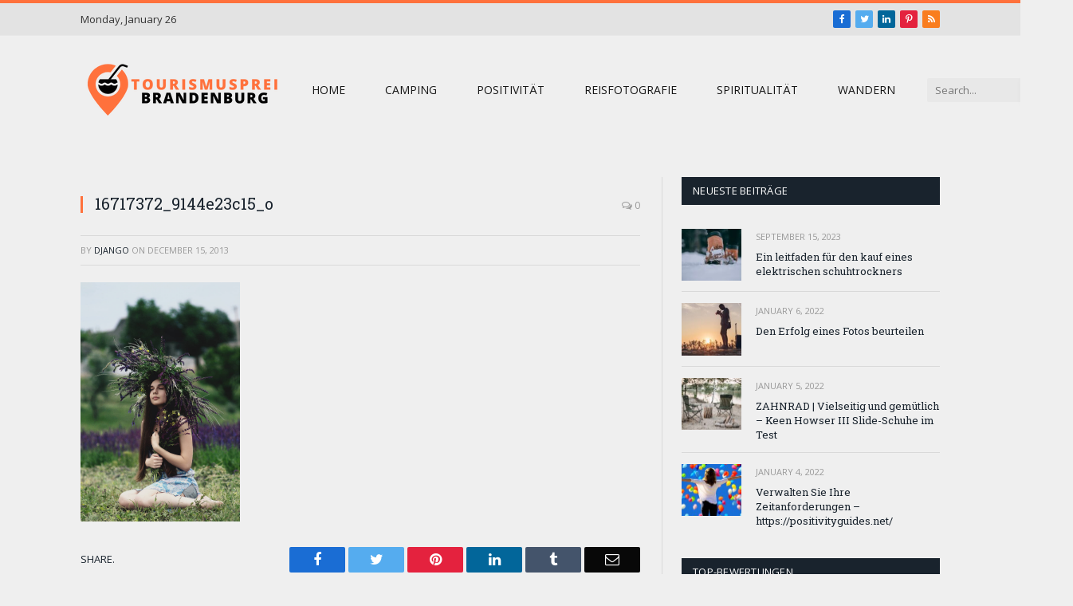

--- FILE ---
content_type: text/html; charset=UTF-8
request_url: https://www.tourismuspreis-brandenburg.de/16717372_9144e23c15_o/
body_size: 11463
content:

<!DOCTYPE html>
<html lang="en-US" class="s-light site-s-light">

<head>

	<meta charset="UTF-8" />
	<meta name="viewport" content="width=device-width, initial-scale=1" />
	<title>16717372_9144e23c15_o &#8211; tourismuspreis-brandenburg.de</title><link rel="preload" as="font" href="https://www.tourismuspreis-brandenburg.de/wp-content/themes/smart-mag/css/icons/fonts/ts-icons.woff2?v2.2" type="font/woff2" crossorigin="anonymous" />
<meta name='robots' content='max-image-preview:large' />
<link rel='dns-prefetch' href='//stats.wp.com' />
<link rel='dns-prefetch' href='//fonts.googleapis.com' />
<link rel="alternate" type="application/rss+xml" title="tourismuspreis-brandenburg.de &raquo; Feed" href="https://www.tourismuspreis-brandenburg.de/feed/" />
<link rel="alternate" title="oEmbed (JSON)" type="application/json+oembed" href="https://www.tourismuspreis-brandenburg.de/wp-json/oembed/1.0/embed?url=https%3A%2F%2Fwww.tourismuspreis-brandenburg.de%2F16717372_9144e23c15_o%2F" />
<link rel="alternate" title="oEmbed (XML)" type="text/xml+oembed" href="https://www.tourismuspreis-brandenburg.de/wp-json/oembed/1.0/embed?url=https%3A%2F%2Fwww.tourismuspreis-brandenburg.de%2F16717372_9144e23c15_o%2F&#038;format=xml" />
<style id='wp-img-auto-sizes-contain-inline-css' type='text/css'>
img:is([sizes=auto i],[sizes^="auto," i]){contain-intrinsic-size:3000px 1500px}
/*# sourceURL=wp-img-auto-sizes-contain-inline-css */
</style>

<style id='wp-emoji-styles-inline-css' type='text/css'>

	img.wp-smiley, img.emoji {
		display: inline !important;
		border: none !important;
		box-shadow: none !important;
		height: 1em !important;
		width: 1em !important;
		margin: 0 0.07em !important;
		vertical-align: -0.1em !important;
		background: none !important;
		padding: 0 !important;
	}
/*# sourceURL=wp-emoji-styles-inline-css */
</style>
<link rel='stylesheet' id='wp-block-library-css' href='https://www.tourismuspreis-brandenburg.de/wp-includes/css/dist/block-library/style.min.css?ver=6.9' type='text/css' media='all' />
<style id='classic-theme-styles-inline-css' type='text/css'>
/*! This file is auto-generated */
.wp-block-button__link{color:#fff;background-color:#32373c;border-radius:9999px;box-shadow:none;text-decoration:none;padding:calc(.667em + 2px) calc(1.333em + 2px);font-size:1.125em}.wp-block-file__button{background:#32373c;color:#fff;text-decoration:none}
/*# sourceURL=/wp-includes/css/classic-themes.min.css */
</style>
<link rel='stylesheet' id='mediaelement-css' href='https://www.tourismuspreis-brandenburg.de/wp-includes/js/mediaelement/mediaelementplayer-legacy.min.css?ver=4.2.17' type='text/css' media='all' />
<link rel='stylesheet' id='wp-mediaelement-css' href='https://www.tourismuspreis-brandenburg.de/wp-includes/js/mediaelement/wp-mediaelement.min.css?ver=6.9' type='text/css' media='all' />
<style id='jetpack-sharing-buttons-style-inline-css' type='text/css'>
.jetpack-sharing-buttons__services-list{display:flex;flex-direction:row;flex-wrap:wrap;gap:0;list-style-type:none;margin:5px;padding:0}.jetpack-sharing-buttons__services-list.has-small-icon-size{font-size:12px}.jetpack-sharing-buttons__services-list.has-normal-icon-size{font-size:16px}.jetpack-sharing-buttons__services-list.has-large-icon-size{font-size:24px}.jetpack-sharing-buttons__services-list.has-huge-icon-size{font-size:36px}@media print{.jetpack-sharing-buttons__services-list{display:none!important}}.editor-styles-wrapper .wp-block-jetpack-sharing-buttons{gap:0;padding-inline-start:0}ul.jetpack-sharing-buttons__services-list.has-background{padding:1.25em 2.375em}
/*# sourceURL=https://www.tourismuspreis-brandenburg.de/wp-content/plugins/jetpack/_inc/blocks/sharing-buttons/view.css */
</style>
<style id='global-styles-inline-css' type='text/css'>
:root{--wp--preset--aspect-ratio--square: 1;--wp--preset--aspect-ratio--4-3: 4/3;--wp--preset--aspect-ratio--3-4: 3/4;--wp--preset--aspect-ratio--3-2: 3/2;--wp--preset--aspect-ratio--2-3: 2/3;--wp--preset--aspect-ratio--16-9: 16/9;--wp--preset--aspect-ratio--9-16: 9/16;--wp--preset--color--black: #000000;--wp--preset--color--cyan-bluish-gray: #abb8c3;--wp--preset--color--white: #ffffff;--wp--preset--color--pale-pink: #f78da7;--wp--preset--color--vivid-red: #cf2e2e;--wp--preset--color--luminous-vivid-orange: #ff6900;--wp--preset--color--luminous-vivid-amber: #fcb900;--wp--preset--color--light-green-cyan: #7bdcb5;--wp--preset--color--vivid-green-cyan: #00d084;--wp--preset--color--pale-cyan-blue: #8ed1fc;--wp--preset--color--vivid-cyan-blue: #0693e3;--wp--preset--color--vivid-purple: #9b51e0;--wp--preset--gradient--vivid-cyan-blue-to-vivid-purple: linear-gradient(135deg,rgb(6,147,227) 0%,rgb(155,81,224) 100%);--wp--preset--gradient--light-green-cyan-to-vivid-green-cyan: linear-gradient(135deg,rgb(122,220,180) 0%,rgb(0,208,130) 100%);--wp--preset--gradient--luminous-vivid-amber-to-luminous-vivid-orange: linear-gradient(135deg,rgb(252,185,0) 0%,rgb(255,105,0) 100%);--wp--preset--gradient--luminous-vivid-orange-to-vivid-red: linear-gradient(135deg,rgb(255,105,0) 0%,rgb(207,46,46) 100%);--wp--preset--gradient--very-light-gray-to-cyan-bluish-gray: linear-gradient(135deg,rgb(238,238,238) 0%,rgb(169,184,195) 100%);--wp--preset--gradient--cool-to-warm-spectrum: linear-gradient(135deg,rgb(74,234,220) 0%,rgb(151,120,209) 20%,rgb(207,42,186) 40%,rgb(238,44,130) 60%,rgb(251,105,98) 80%,rgb(254,248,76) 100%);--wp--preset--gradient--blush-light-purple: linear-gradient(135deg,rgb(255,206,236) 0%,rgb(152,150,240) 100%);--wp--preset--gradient--blush-bordeaux: linear-gradient(135deg,rgb(254,205,165) 0%,rgb(254,45,45) 50%,rgb(107,0,62) 100%);--wp--preset--gradient--luminous-dusk: linear-gradient(135deg,rgb(255,203,112) 0%,rgb(199,81,192) 50%,rgb(65,88,208) 100%);--wp--preset--gradient--pale-ocean: linear-gradient(135deg,rgb(255,245,203) 0%,rgb(182,227,212) 50%,rgb(51,167,181) 100%);--wp--preset--gradient--electric-grass: linear-gradient(135deg,rgb(202,248,128) 0%,rgb(113,206,126) 100%);--wp--preset--gradient--midnight: linear-gradient(135deg,rgb(2,3,129) 0%,rgb(40,116,252) 100%);--wp--preset--font-size--small: 13px;--wp--preset--font-size--medium: 20px;--wp--preset--font-size--large: 36px;--wp--preset--font-size--x-large: 42px;--wp--preset--spacing--20: 0.44rem;--wp--preset--spacing--30: 0.67rem;--wp--preset--spacing--40: 1rem;--wp--preset--spacing--50: 1.5rem;--wp--preset--spacing--60: 2.25rem;--wp--preset--spacing--70: 3.38rem;--wp--preset--spacing--80: 5.06rem;--wp--preset--shadow--natural: 6px 6px 9px rgba(0, 0, 0, 0.2);--wp--preset--shadow--deep: 12px 12px 50px rgba(0, 0, 0, 0.4);--wp--preset--shadow--sharp: 6px 6px 0px rgba(0, 0, 0, 0.2);--wp--preset--shadow--outlined: 6px 6px 0px -3px rgb(255, 255, 255), 6px 6px rgb(0, 0, 0);--wp--preset--shadow--crisp: 6px 6px 0px rgb(0, 0, 0);}:where(.is-layout-flex){gap: 0.5em;}:where(.is-layout-grid){gap: 0.5em;}body .is-layout-flex{display: flex;}.is-layout-flex{flex-wrap: wrap;align-items: center;}.is-layout-flex > :is(*, div){margin: 0;}body .is-layout-grid{display: grid;}.is-layout-grid > :is(*, div){margin: 0;}:where(.wp-block-columns.is-layout-flex){gap: 2em;}:where(.wp-block-columns.is-layout-grid){gap: 2em;}:where(.wp-block-post-template.is-layout-flex){gap: 1.25em;}:where(.wp-block-post-template.is-layout-grid){gap: 1.25em;}.has-black-color{color: var(--wp--preset--color--black) !important;}.has-cyan-bluish-gray-color{color: var(--wp--preset--color--cyan-bluish-gray) !important;}.has-white-color{color: var(--wp--preset--color--white) !important;}.has-pale-pink-color{color: var(--wp--preset--color--pale-pink) !important;}.has-vivid-red-color{color: var(--wp--preset--color--vivid-red) !important;}.has-luminous-vivid-orange-color{color: var(--wp--preset--color--luminous-vivid-orange) !important;}.has-luminous-vivid-amber-color{color: var(--wp--preset--color--luminous-vivid-amber) !important;}.has-light-green-cyan-color{color: var(--wp--preset--color--light-green-cyan) !important;}.has-vivid-green-cyan-color{color: var(--wp--preset--color--vivid-green-cyan) !important;}.has-pale-cyan-blue-color{color: var(--wp--preset--color--pale-cyan-blue) !important;}.has-vivid-cyan-blue-color{color: var(--wp--preset--color--vivid-cyan-blue) !important;}.has-vivid-purple-color{color: var(--wp--preset--color--vivid-purple) !important;}.has-black-background-color{background-color: var(--wp--preset--color--black) !important;}.has-cyan-bluish-gray-background-color{background-color: var(--wp--preset--color--cyan-bluish-gray) !important;}.has-white-background-color{background-color: var(--wp--preset--color--white) !important;}.has-pale-pink-background-color{background-color: var(--wp--preset--color--pale-pink) !important;}.has-vivid-red-background-color{background-color: var(--wp--preset--color--vivid-red) !important;}.has-luminous-vivid-orange-background-color{background-color: var(--wp--preset--color--luminous-vivid-orange) !important;}.has-luminous-vivid-amber-background-color{background-color: var(--wp--preset--color--luminous-vivid-amber) !important;}.has-light-green-cyan-background-color{background-color: var(--wp--preset--color--light-green-cyan) !important;}.has-vivid-green-cyan-background-color{background-color: var(--wp--preset--color--vivid-green-cyan) !important;}.has-pale-cyan-blue-background-color{background-color: var(--wp--preset--color--pale-cyan-blue) !important;}.has-vivid-cyan-blue-background-color{background-color: var(--wp--preset--color--vivid-cyan-blue) !important;}.has-vivid-purple-background-color{background-color: var(--wp--preset--color--vivid-purple) !important;}.has-black-border-color{border-color: var(--wp--preset--color--black) !important;}.has-cyan-bluish-gray-border-color{border-color: var(--wp--preset--color--cyan-bluish-gray) !important;}.has-white-border-color{border-color: var(--wp--preset--color--white) !important;}.has-pale-pink-border-color{border-color: var(--wp--preset--color--pale-pink) !important;}.has-vivid-red-border-color{border-color: var(--wp--preset--color--vivid-red) !important;}.has-luminous-vivid-orange-border-color{border-color: var(--wp--preset--color--luminous-vivid-orange) !important;}.has-luminous-vivid-amber-border-color{border-color: var(--wp--preset--color--luminous-vivid-amber) !important;}.has-light-green-cyan-border-color{border-color: var(--wp--preset--color--light-green-cyan) !important;}.has-vivid-green-cyan-border-color{border-color: var(--wp--preset--color--vivid-green-cyan) !important;}.has-pale-cyan-blue-border-color{border-color: var(--wp--preset--color--pale-cyan-blue) !important;}.has-vivid-cyan-blue-border-color{border-color: var(--wp--preset--color--vivid-cyan-blue) !important;}.has-vivid-purple-border-color{border-color: var(--wp--preset--color--vivid-purple) !important;}.has-vivid-cyan-blue-to-vivid-purple-gradient-background{background: var(--wp--preset--gradient--vivid-cyan-blue-to-vivid-purple) !important;}.has-light-green-cyan-to-vivid-green-cyan-gradient-background{background: var(--wp--preset--gradient--light-green-cyan-to-vivid-green-cyan) !important;}.has-luminous-vivid-amber-to-luminous-vivid-orange-gradient-background{background: var(--wp--preset--gradient--luminous-vivid-amber-to-luminous-vivid-orange) !important;}.has-luminous-vivid-orange-to-vivid-red-gradient-background{background: var(--wp--preset--gradient--luminous-vivid-orange-to-vivid-red) !important;}.has-very-light-gray-to-cyan-bluish-gray-gradient-background{background: var(--wp--preset--gradient--very-light-gray-to-cyan-bluish-gray) !important;}.has-cool-to-warm-spectrum-gradient-background{background: var(--wp--preset--gradient--cool-to-warm-spectrum) !important;}.has-blush-light-purple-gradient-background{background: var(--wp--preset--gradient--blush-light-purple) !important;}.has-blush-bordeaux-gradient-background{background: var(--wp--preset--gradient--blush-bordeaux) !important;}.has-luminous-dusk-gradient-background{background: var(--wp--preset--gradient--luminous-dusk) !important;}.has-pale-ocean-gradient-background{background: var(--wp--preset--gradient--pale-ocean) !important;}.has-electric-grass-gradient-background{background: var(--wp--preset--gradient--electric-grass) !important;}.has-midnight-gradient-background{background: var(--wp--preset--gradient--midnight) !important;}.has-small-font-size{font-size: var(--wp--preset--font-size--small) !important;}.has-medium-font-size{font-size: var(--wp--preset--font-size--medium) !important;}.has-large-font-size{font-size: var(--wp--preset--font-size--large) !important;}.has-x-large-font-size{font-size: var(--wp--preset--font-size--x-large) !important;}
:where(.wp-block-post-template.is-layout-flex){gap: 1.25em;}:where(.wp-block-post-template.is-layout-grid){gap: 1.25em;}
:where(.wp-block-term-template.is-layout-flex){gap: 1.25em;}:where(.wp-block-term-template.is-layout-grid){gap: 1.25em;}
:where(.wp-block-columns.is-layout-flex){gap: 2em;}:where(.wp-block-columns.is-layout-grid){gap: 2em;}
:root :where(.wp-block-pullquote){font-size: 1.5em;line-height: 1.6;}
/*# sourceURL=global-styles-inline-css */
</style>
<link rel='stylesheet' id='smartmag-core-css' href='https://www.tourismuspreis-brandenburg.de/wp-content/themes/smart-mag/style.css?ver=7.1.1' type='text/css' media='all' />
<link rel='stylesheet' id='smartmag-fonts-css' href='https://fonts.googleapis.com/css?family=Open+Sans%3A400%2C400i%2C600%2C700%7CRoboto+Slab%3A400%2C500&#038;display=swap' type='text/css' media='all' />
<link rel='stylesheet' id='magnific-popup-css' href='https://www.tourismuspreis-brandenburg.de/wp-content/themes/smart-mag/css/lightbox.css?ver=7.1.1' type='text/css' media='all' />
<link rel='stylesheet' id='font-awesome4-css' href='https://www.tourismuspreis-brandenburg.de/wp-content/themes/smart-mag/css/fontawesome/css/font-awesome.min.css?ver=7.1.1' type='text/css' media='all' />
<link rel='stylesheet' id='smartmag-icons-css' href='https://www.tourismuspreis-brandenburg.de/wp-content/themes/smart-mag/css/icons/icons.css?ver=7.1.1' type='text/css' media='all' />
<link rel='stylesheet' id='smartmag-skin-css' href='https://www.tourismuspreis-brandenburg.de/wp-content/themes/smart-mag/css/skin-classic.css?ver=7.1.1' type='text/css' media='all' />
<style id='smartmag-skin-inline-css' type='text/css'>
:root { --c-main: #ff713c;
--c-main-rgb: 255,113,60;
--main-width: 1078px; }
.s-light body { background-color: #efefef; }
.smart-head-mobile .smart-head-mid { background-color: #4dc9b1; }
.s-dark .smart-head-mobile .smart-head-mid,
.smart-head-mobile .s-dark.smart-head-mid { background-color: #4dc9b1; }
.smart-head-mobile .smart-head-mid { border-top-width: 3px; }
.s-dark .upper-footer { background-color: #565656; }
.loop-grid .ratio-is-custom { padding-bottom: calc(100% / 1.88); }
.loop-list .ratio-is-custom { padding-bottom: calc(100% / 1.88); }
.list-post { --list-p-media-width: 40%; --list-p-media-max-width: 85%; }
.list-post .media:not(i) { --list-p-media-max-width: 40%; }
.loop-small .ratio-is-custom { padding-bottom: calc(100% / 1.149); }
.loop-small .media:not(i) { max-width: 75px; }
.single .featured .ratio-is-custom { padding-bottom: calc(100% / 2); }


/*# sourceURL=smartmag-skin-inline-css */
</style>
<script type="text/javascript" src="https://www.tourismuspreis-brandenburg.de/wp-includes/js/jquery/jquery.min.js?ver=3.7.1" id="jquery-core-js"></script>
<script type="text/javascript" src="https://www.tourismuspreis-brandenburg.de/wp-includes/js/jquery/jquery-migrate.min.js?ver=3.4.1" id="jquery-migrate-js"></script>
<link rel="https://api.w.org/" href="https://www.tourismuspreis-brandenburg.de/wp-json/" /><link rel="alternate" title="JSON" type="application/json" href="https://www.tourismuspreis-brandenburg.de/wp-json/wp/v2/media/762" /><link rel="EditURI" type="application/rsd+xml" title="RSD" href="https://www.tourismuspreis-brandenburg.de/xmlrpc.php?rsd" />
<meta name="generator" content="WordPress 6.9" />
<link rel="canonical" href="https://www.tourismuspreis-brandenburg.de/16717372_9144e23c15_o/" />
<link rel='shortlink' href='https://www.tourismuspreis-brandenburg.de/?p=762' />
	<style>img#wpstats{display:none}</style>
		
		<script>
		var BunyadSchemeKey = 'bunyad-scheme';
		(() => {
			const d = document.documentElement;
			const c = d.classList;
			const scheme = localStorage.getItem(BunyadSchemeKey);
			if (scheme) {
				d.dataset.origClass = c;
				scheme === 'dark' ? c.remove('s-light', 'site-s-light') : c.remove('s-dark', 'site-s-dark');
				c.add('site-s-' + scheme, 's-' + scheme);
			}
		})();
		</script>
		<meta name="generator" content="Elementor 3.34.2; features: additional_custom_breakpoints; settings: css_print_method-external, google_font-enabled, font_display-swap">
			<style>
				.e-con.e-parent:nth-of-type(n+4):not(.e-lazyloaded):not(.e-no-lazyload),
				.e-con.e-parent:nth-of-type(n+4):not(.e-lazyloaded):not(.e-no-lazyload) * {
					background-image: none !important;
				}
				@media screen and (max-height: 1024px) {
					.e-con.e-parent:nth-of-type(n+3):not(.e-lazyloaded):not(.e-no-lazyload),
					.e-con.e-parent:nth-of-type(n+3):not(.e-lazyloaded):not(.e-no-lazyload) * {
						background-image: none !important;
					}
				}
				@media screen and (max-height: 640px) {
					.e-con.e-parent:nth-of-type(n+2):not(.e-lazyloaded):not(.e-no-lazyload),
					.e-con.e-parent:nth-of-type(n+2):not(.e-lazyloaded):not(.e-no-lazyload) * {
						background-image: none !important;
					}
				}
			</style>
			<link rel="icon" href="https://www.tourismuspreis-brandenburg.de/wp-content/uploads/2022/11/tourismuspreis-brandenburg-logo-fav-icon.png" sizes="32x32" />
<link rel="icon" href="https://www.tourismuspreis-brandenburg.de/wp-content/uploads/2022/11/tourismuspreis-brandenburg-logo-fav-icon.png" sizes="192x192" />
<link rel="apple-touch-icon" href="https://www.tourismuspreis-brandenburg.de/wp-content/uploads/2022/11/tourismuspreis-brandenburg-logo-fav-icon.png" />
<meta name="msapplication-TileImage" content="https://www.tourismuspreis-brandenburg.de/wp-content/uploads/2022/11/tourismuspreis-brandenburg-logo-fav-icon.png" />


</head>

<body class="attachment wp-singular attachment-template-default single single-attachment postid-762 attachmentid-762 attachment-jpeg wp-theme-smart-mag right-sidebar post-layout-classic has-lb has-lb-sm has-sb-sep layout-normal elementor-default elementor-kit-7">



<div class="main-wrap">

	
<div class="off-canvas-backdrop"></div>
<div class="mobile-menu-container off-canvas s-dark hide-menu-lg" id="off-canvas">

	<div class="off-canvas-head">
		<a href="#" class="close"><i class="tsi tsi-times"></i></a>

		<div class="ts-logo">
			<img class="logo-mobile logo-image logo-image-dark" src="https://www.tourismuspreis-brandenburg.de/wp-content/uploads/2022/11/tourismuspreis-brandenburg-logo-mob-1.png" width="250" height="65" alt="tourismuspreis-brandenburg.de"/><img class="logo-mobile logo-image" src="https://www.tourismuspreis-brandenburg.de/wp-content/uploads/2022/11/tourismuspreis-brandenburg-logo-mob-2.png" width="250" height="65" alt="tourismuspreis-brandenburg.de"/>		</div>
	</div>

	<div class="off-canvas-content">

					<ul class="mobile-menu"></ul>
		
					<div class="off-canvas-widgets">
				
		<div id="smartmag-block-newsletter-2" class="widget ts-block-widget smartmag-widget-newsletter">		
		<div class="block">
			<div class="block-newsletter ">
	<div class="spc-newsletter spc-newsletter-b spc-newsletter-center spc-newsletter-sm">

		<div class="bg-wrap"></div>

		
		<div class="inner">

			
			
			<h3 class="heading">
				Abonnieren Sie Updates			</h3>

							<div class="base-text message">
					<p>Erhalten Sie die neuesten kreativen Nachrichten von FooBar über Kunst, Design und Wirtschaft.</p>
</div>
			
							<form method="post" action="" class="form fields-style fields-full" target="_blank">
					<div class="main-fields">
						<p class="field-email">
							<input type="email" name="EMAIL" placeholder="Your email address.." required />
						</p>
						
						<p class="field-submit">
							<input type="submit" value="Abonnieren" />
						</p>
					</div>

											<p class="disclaimer">
							<label>
																	<input type="checkbox" name="privacy" required />
								
								Durch Ihre Anmeldung stimmen Sie unseren Bedingungen und unserer <a href="#">Datenschutzerklärung</a> zu.							</label>
						</p>
									</form>
			
			
		</div>
	</div>
</div>		</div>

		</div>			</div>
		
		
		<div class="spc-social spc-social-b smart-head-social">
		
			
				<a href="#" class="link s-facebook" target="_blank" rel="noopener">
					<i class="icon tsi tsi-facebook"></i>
					<span class="visuallyhidden">Facebook</span>
				</a>
									
			
				<a href="#" class="link s-twitter" target="_blank" rel="noopener">
					<i class="icon tsi tsi-twitter"></i>
					<span class="visuallyhidden">Twitter</span>
				</a>
									
			
				<a href="#" class="link s-instagram" target="_blank" rel="noopener">
					<i class="icon tsi tsi-instagram"></i>
					<span class="visuallyhidden">Instagram</span>
				</a>
									
			
		</div>

		
	</div>

</div>
<div class="smart-head smart-head-legacy smart-head-main" id="smart-head" data-sticky="auto" data-sticky-type="smart">
	
	<div class="smart-head-row smart-head-top is-light smart-head-row-full">

		<div class="inner wrap">

							
				<div class="items items-left ">
				
<span class="h-date">
	Monday, January 26</span>				</div>

							
				<div class="items items-center empty">
								</div>

							
				<div class="items items-right ">
				
		<div class="spc-social spc-social-c smart-head-social spc-social-bg">
		
			
				<a href="#" class="link s-facebook" target="_blank" rel="noopener">
					<i class="icon tsi tsi-facebook"></i>
					<span class="visuallyhidden">Facebook</span>
				</a>
									
			
				<a href="#" class="link s-twitter" target="_blank" rel="noopener">
					<i class="icon tsi tsi-twitter"></i>
					<span class="visuallyhidden">Twitter</span>
				</a>
									
			
				<a href="#" class="link s-linkedin" target="_blank" rel="noopener">
					<i class="icon tsi tsi-linkedin"></i>
					<span class="visuallyhidden">LinkedIn</span>
				</a>
									
			
				<a href="#" class="link s-pinterest" target="_blank" rel="noopener">
					<i class="icon tsi tsi-pinterest-p"></i>
					<span class="visuallyhidden">Pinterest</span>
				</a>
									
			
				<a href="#" class="link s-rss" target="_blank" rel="noopener">
					<i class="icon tsi tsi-rss"></i>
					<span class="visuallyhidden">RSS</span>
				</a>
									
			
		</div>

						</div>

						
		</div>
	</div>

	
	<div class="smart-head-row smart-head-mid smart-head-row-3 is-light has-center-nav smart-head-row-full">

		<div class="inner wrap">

							
				<div class="items items-left ">
					<a href="https://www.tourismuspreis-brandenburg.de/" title="tourismuspreis-brandenburg.de" rel="home" class="logo-link ts-logo logo-is-image">
		<span>
			
				
					<img src="https://www.tourismuspreis-brandenburg.de/wp-content/uploads/2022/11/tourismuspreis-brandenburg-logo-pc-2.png" class="logo-image logo-image-dark" alt="tourismuspreis-brandenburg.de" width="250" height="65"/><img loading="lazy" src="https://www.tourismuspreis-brandenburg.de/wp-content/uploads/2022/11/tourismuspreis-brandenburg-logo-pc-2.png" class="logo-image" alt="tourismuspreis-brandenburg.de" width="250" height="65"/>
									 
					</span>
	</a>				</div>

							
				<div class="items items-center ">
					<div class="nav-wrap">
		<nav class="navigation navigation-main nav-hov-b">
			<ul id="menu-main-menu" class="menu"><li id="menu-item-2457" class="menu-item menu-item-type-custom menu-item-object-custom menu-item-home menu-item-2457"><a href="https://www.tourismuspreis-brandenburg.de">Home</a></li>
<li id="menu-item-2600" class="menu-item menu-item-type-taxonomy menu-item-object-category menu-cat-27 menu-item-2600"><a href="https://www.tourismuspreis-brandenburg.de/category/camping/">Camping</a></li>
<li id="menu-item-2601" class="menu-item menu-item-type-taxonomy menu-item-object-category menu-cat-28 menu-item-2601"><a href="https://www.tourismuspreis-brandenburg.de/category/positivitat/">Positivität</a></li>
<li id="menu-item-2602" class="menu-item menu-item-type-taxonomy menu-item-object-category menu-cat-25 menu-item-2602"><a href="https://www.tourismuspreis-brandenburg.de/category/reisfotografie/">Reisfotografie</a></li>
<li id="menu-item-2603" class="menu-item menu-item-type-taxonomy menu-item-object-category menu-cat-29 menu-item-2603"><a href="https://www.tourismuspreis-brandenburg.de/category/spiritualitat/">Spiritualität</a></li>
<li id="menu-item-2604" class="menu-item menu-item-type-taxonomy menu-item-object-category menu-cat-26 menu-item-2604"><a href="https://www.tourismuspreis-brandenburg.de/category/wandern/">Wandern</a></li>
</ul>		</nav>
	</div>
				</div>

							
				<div class="items items-right ">
				

	<div class="smart-head-search">
		<form role="search" class="search-form" action="https://www.tourismuspreis-brandenburg.de/" method="get">
			<input type="text" name="s" class="query live-search-query" value="" placeholder="Search..." autocomplete="off" />
			<button class="search-button" type="submit">
				<i class="tsi tsi-search"></i>
				<span class="visuallyhidden"></span>
			</button>
		</form>
	</div> <!-- .search -->


<div class="scheme-switcher has-icon-only">
	<a href="#" class="toggle is-icon toggle-dark" title="Switch to Dark Design - easier on eyes.">
		<i class="icon tsi tsi-moon"></i>
	</a>
	<a href="#" class="toggle is-icon toggle-light" title="Switch to Light Design.">
		<i class="icon tsi tsi-bright"></i>
	</a>
</div>				</div>

						
		</div>
	</div>

	</div>
<div class="smart-head smart-head-a smart-head-mobile" id="smart-head-mobile" data-sticky="mid" data-sticky-type>
	
	<div class="smart-head-row smart-head-mid smart-head-row-3 s-dark smart-head-row-full">

		<div class="inner wrap">

							
				<div class="items items-left ">
				
<button class="offcanvas-toggle has-icon" type="button" aria-label="Menu">
	<span class="hamburger-icon hamburger-icon-a">
		<span class="inner"></span>
	</span>
</button>				</div>

							
				<div class="items items-center ">
					<a href="https://www.tourismuspreis-brandenburg.de/" title="tourismuspreis-brandenburg.de" rel="home" class="logo-link ts-logo logo-is-image">
		<span>
			
									<img class="logo-mobile logo-image logo-image-dark" src="https://www.tourismuspreis-brandenburg.de/wp-content/uploads/2022/11/tourismuspreis-brandenburg-logo-mob-1.png" width="250" height="65" alt="tourismuspreis-brandenburg.de"/><img class="logo-mobile logo-image" src="https://www.tourismuspreis-brandenburg.de/wp-content/uploads/2022/11/tourismuspreis-brandenburg-logo-mob-2.png" width="250" height="65" alt="tourismuspreis-brandenburg.de"/>									 
					</span>
	</a>				</div>

							
				<div class="items items-right ">
				

	<a href="#" class="search-icon has-icon-only is-icon" title="Search">
		<i class="tsi tsi-search"></i>
	</a>

				</div>

						
		</div>
	</div>

	</div>

<div class="main ts-contain cf right-sidebar">
	
			<div class="ts-row">
		<div class="col-8 main-content">		
			<div class="the-post s-post-classic">

				
<article id="post-762" class="post-762 attachment type-attachment status-inherit">
	
	<header class="the-post-header post-header cf">
	
		
			
	<div class="featured">
			</div>

			
				
					<div class="heading cf">
				
			<h1 class="post-title">
			16717372_9144e23c15_o			</h1>
			
			<a href="https://www.tourismuspreis-brandenburg.de/16717372_9144e23c15_o/#respond" class="comments"><i class="tsi tsi-comments-o"></i> 0</a>
		
		</div>

		<div class="the-post-meta cf">
			<span class="posted-by">By 
				<span class="reviewer"><a href="https://www.tourismuspreis-brandenburg.de/author/Django/" title="Posts by Django" rel="author">Django</a></span>
			</span>
			 
			<span class="posted-on">on				<span class="dtreviewed">
					<time class="value-title" datetime="2013-12-15T16:13:20+00:00" title="2013-12-15">December 15, 2013</time>
				</span>
			</span>
			
			<span class="cats"></span>
				
		</div>			
				
	</header>

	
<div class="post-content-wrap">
	
	<div class="post-content cf entry-content content-normal">

		
				
		<p class="attachment"><a href='https://www.tourismuspreis-brandenburg.de/wp-content/uploads/2012/07/6.jpg'><img loading="lazy" decoding="async" width="200" height="300" src="[data-uri]" class="attachment-medium size-medium lazyload" alt="" data-src="https://www.tourismuspreis-brandenburg.de/wp-content/uploads/2012/07/6.jpg" /></a></p>

				
		
		
		
	</div>
</div>
	
		
</article>


	
	<div class="post-share-bot">
		<span class="info">Share.</span>
		
		<span class="share-links spc-social-bg">

			
				<a href="https://www.facebook.com/sharer.php?u=https%3A%2F%2Fwww.tourismuspreis-brandenburg.de%2F16717372_9144e23c15_o%2F" class="service s-facebook tsi tsi-facebook" 
					title="Share on Facebook" target="_blank" rel="noopener">
					<span class="visuallyhidden">Facebook</span>
				</a>
					
			
				<a href="https://twitter.com/intent/tweet?url=https%3A%2F%2Fwww.tourismuspreis-brandenburg.de%2F16717372_9144e23c15_o%2F&#038;text=16717372_9144e23c15_o" class="service s-twitter tsi tsi-twitter" 
					title="Share on Twitter" target="_blank" rel="noopener">
					<span class="visuallyhidden">Twitter</span>
				</a>
					
			
				<a href="https://pinterest.com/pin/create/button/?url=https%3A%2F%2Fwww.tourismuspreis-brandenburg.de%2F16717372_9144e23c15_o%2F&#038;media=https%3A%2F%2Fwww.tourismuspreis-brandenburg.de%2Fwp-content%2Fuploads%2F2012%2F07%2F6.jpg&#038;description=16717372_9144e23c15_o" class="service s-pinterest tsi tsi-pinterest" 
					title="Share on Pinterest" target="_blank" rel="noopener">
					<span class="visuallyhidden">Pinterest</span>
				</a>
					
			
				<a href="https://www.linkedin.com/shareArticle?mini=true&#038;url=https%3A%2F%2Fwww.tourismuspreis-brandenburg.de%2F16717372_9144e23c15_o%2F" class="service s-linkedin tsi tsi-linkedin" 
					title="Share on LinkedIn" target="_blank" rel="noopener">
					<span class="visuallyhidden">LinkedIn</span>
				</a>
					
			
				<a href="https://www.tumblr.com/share/link?url=https%3A%2F%2Fwww.tourismuspreis-brandenburg.de%2F16717372_9144e23c15_o%2F&#038;name=16717372_9144e23c15_o" class="service s-tumblr tsi tsi-tumblr" 
					title="Share on Tumblr" target="_blank" rel="noopener">
					<span class="visuallyhidden">Tumblr</span>
				</a>
					
			
				<a href="mailto:?subject=16717372_9144e23c15_o&#038;body=https%3A%2F%2Fwww.tourismuspreis-brandenburg.de%2F16717372_9144e23c15_o%2F" class="service s-email tsi tsi-envelope-o" 
					title="Share via Email" target="_blank" rel="noopener">
					<span class="visuallyhidden">Email</span>
				</a>
					
			
		</span>
	</div>
	



	<div class="author-box">
			<section class="author-info">
	
		<img alt='' src='https://secure.gravatar.com/avatar/35bf4cb686607ea92b67352c6930fdf3c8fb1495b9e7ea769e0a6e40510bd3c8?s=95&#038;d=mm&#038;r=g' srcset='https://secure.gravatar.com/avatar/35bf4cb686607ea92b67352c6930fdf3c8fb1495b9e7ea769e0a6e40510bd3c8?s=190&#038;d=mm&#038;r=g 2x' class='avatar avatar-95 photo' height='95' width='95' decoding='async'/>		
		<div class="description">
			<a href="https://www.tourismuspreis-brandenburg.de/author/Django/" title="Posts by Django" rel="author">Django</a>			
			<ul class="social-icons">
							
				<li>
					<a href="https://www.tourismuspreis-brandenburg.de" class="icon tsi tsi-home" title="Website"> 
						<span class="visuallyhidden">Website</span></a>				
				</li>
				
				
						</ul>
			
			<p class="bio"></p>
		</div>
		
	</section>	</div>


					
				<div class="comments">
									</div>
	
			</div>
		</div>
		
				
	
	<aside class="col-4 main-sidebar has-sep">
	
			<div class="inner">
		
			
		<div id="smartmag-block-posts-small-2" class="widget ts-block-widget smartmag-widget-posts-small">		
		<div class="block">
					<section class="block-wrap block-posts-small block-sc mb-none" data-id="1">

			<div class="widget-title block-head block-head-ac block-head block-head-ac block-head-g is-left has-style"><h5 class="heading">Neueste Beiträge</h5></div>	
			<div class="block-content">
				
	<div class="loop loop-small loop-small-a loop-sep loop-small-sep grid grid-1 md:grid-1 sm:grid-1 xs:grid-1">

					
<article class="l-post  small-a-post m-pos-left small-post">

	
			<div class="media">

		
			<a href="https://www.tourismuspreis-brandenburg.de/ein-leitfaden-fur-den-kauf-eines-elektrischen-schuhtrockners/" class="image-link media-ratio ratio-is-custom" title="Ein leitfaden für den kauf eines elektrischen schuhtrockners"><span data-bgsrc="https://www.tourismuspreis-brandenburg.de/wp-content/uploads/2023/09/pexels-варвара-курочкина-11069090-300x200.jpg" class="img bg-cover wp-post-image attachment-medium size-medium lazyload" data-bgset="https://www.tourismuspreis-brandenburg.de/wp-content/uploads/2023/09/pexels-варвара-курочкина-11069090-300x200.jpg 300w, https://www.tourismuspreis-brandenburg.de/wp-content/uploads/2023/09/pexels-варвара-курочкина-11069090-150x100.jpg 150w, https://www.tourismuspreis-brandenburg.de/wp-content/uploads/2023/09/pexels-варвара-курочкина-11069090-450x300.jpg 450w, https://www.tourismuspreis-brandenburg.de/wp-content/uploads/2023/09/pexels-варвара-курочкина-11069090.jpg 640w" data-sizes="(max-width: 99px) 100vw, 99px" role="img" aria-label="schuhtrockner"></span></a>			
			
			
			
		
		</div>
	

	
		<div class="content">

			<div class="post-meta post-meta-a post-meta-left"><div class="post-meta-items meta-above"><span class="meta-item date"><span class="date-link"><time class="post-date" datetime="2023-09-15T15:02:31+00:00">September 15, 2023</time></span></span></div><h4 class="is-title post-title"><a href="https://www.tourismuspreis-brandenburg.de/ein-leitfaden-fur-den-kauf-eines-elektrischen-schuhtrockners/">Ein leitfaden für den kauf eines elektrischen schuhtrockners</a></h4></div>			
			
			
		</div>

	
</article>	
					
<article class="l-post  small-a-post m-pos-left small-post">

	
			<div class="media">

		
			<a href="https://www.tourismuspreis-brandenburg.de/den-erfolg-eines-fotos-beurteilen/" class="image-link media-ratio ratio-is-custom" title="Den Erfolg eines Fotos beurteilen"><span data-bgsrc="https://www.tourismuspreis-brandenburg.de/wp-content/uploads/2022/11/The-computer-31-300x300.jpg" class="img bg-cover wp-post-image attachment-medium size-medium lazyload" data-bgset="https://www.tourismuspreis-brandenburg.de/wp-content/uploads/2022/11/The-computer-31-300x300.jpg 300w, https://www.tourismuspreis-brandenburg.de/wp-content/uploads/2022/11/The-computer-31-150x150.jpg 150w, https://www.tourismuspreis-brandenburg.de/wp-content/uploads/2022/11/The-computer-31.jpg 400w" data-sizes="(max-width: 99px) 100vw, 99px"></span></a>			
			
			
			
		
		</div>
	

	
		<div class="content">

			<div class="post-meta post-meta-a post-meta-left"><div class="post-meta-items meta-above"><span class="meta-item date"><span class="date-link"><time class="post-date" datetime="2022-01-06T06:28:49+00:00">January 6, 2022</time></span></span></div><h4 class="is-title post-title"><a href="https://www.tourismuspreis-brandenburg.de/den-erfolg-eines-fotos-beurteilen/">Den Erfolg eines Fotos beurteilen</a></h4></div>			
			
			
		</div>

	
</article>	
					
<article class="l-post  small-a-post m-pos-left small-post">

	
			<div class="media">

		
			<a href="https://www.tourismuspreis-brandenburg.de/zahnrad-vielseitig-und-gemutlich-keen-howser-iii-slide-schuhe-im-test/" class="image-link media-ratio ratio-is-custom" title="ZAHNRAD ​​|  Vielseitig und gemütlich – Keen Howser III Slide-Schuhe im Test"><span data-bgsrc="https://www.tourismuspreis-brandenburg.de/wp-content/uploads/2022/11/The-computer-30-300x300.jpg" class="img bg-cover wp-post-image attachment-medium size-medium lazyload" data-bgset="https://www.tourismuspreis-brandenburg.de/wp-content/uploads/2022/11/The-computer-30-300x300.jpg 300w, https://www.tourismuspreis-brandenburg.de/wp-content/uploads/2022/11/The-computer-30-150x150.jpg 150w, https://www.tourismuspreis-brandenburg.de/wp-content/uploads/2022/11/The-computer-30.jpg 400w" data-sizes="(max-width: 99px) 100vw, 99px"></span></a>			
			
			
			
		
		</div>
	

	
		<div class="content">

			<div class="post-meta post-meta-a post-meta-left"><div class="post-meta-items meta-above"><span class="meta-item date"><span class="date-link"><time class="post-date" datetime="2022-01-05T06:32:27+00:00">January 5, 2022</time></span></span></div><h4 class="is-title post-title"><a href="https://www.tourismuspreis-brandenburg.de/zahnrad-vielseitig-und-gemutlich-keen-howser-iii-slide-schuhe-im-test/">ZAHNRAD ​​|  Vielseitig und gemütlich – Keen Howser III Slide-Schuhe im Test</a></h4></div>			
			
			
		</div>

	
</article>	
					
<article class="l-post  small-a-post m-pos-left small-post">

	
			<div class="media">

		
			<a href="https://www.tourismuspreis-brandenburg.de/verwalten-sie-ihre-zeitanforderungen-https-positivityguides-net/" class="image-link media-ratio ratio-is-custom" title="Verwalten Sie Ihre Zeitanforderungen &#8211; https://positivityguides.net/"><span data-bgsrc="https://www.tourismuspreis-brandenburg.de/wp-content/uploads/2022/11/The-computer-29-300x300.jpg" class="img bg-cover wp-post-image attachment-medium size-medium lazyload" data-bgset="https://www.tourismuspreis-brandenburg.de/wp-content/uploads/2022/11/The-computer-29-300x300.jpg 300w, https://www.tourismuspreis-brandenburg.de/wp-content/uploads/2022/11/The-computer-29-150x150.jpg 150w, https://www.tourismuspreis-brandenburg.de/wp-content/uploads/2022/11/The-computer-29.jpg 400w" data-sizes="(max-width: 99px) 100vw, 99px"></span></a>			
			
			
			
		
		</div>
	

	
		<div class="content">

			<div class="post-meta post-meta-a post-meta-left"><div class="post-meta-items meta-above"><span class="meta-item date"><span class="date-link"><time class="post-date" datetime="2022-01-04T06:32:28+00:00">January 4, 2022</time></span></span></div><h4 class="is-title post-title"><a href="https://www.tourismuspreis-brandenburg.de/verwalten-sie-ihre-zeitanforderungen-https-positivityguides-net/">Verwalten Sie Ihre Zeitanforderungen &#8211; https://positivityguides.net/</a></h4></div>			
			
			
		</div>

	
</article>	
		
	</div>

					</div>

		</section>
				</div>

		</div>
		<div id="smartmag-block-grid-2" class="widget ts-block-widget smartmag-widget-grid">		
		<div class="block">
					<section class="block-wrap block-grid block-sc mb-none" data-id="2">

			<div class="widget-title block-head block-head-ac block-head block-head-ac block-head-g is-left has-style"><h5 class="heading">Top-Bewertungen</h5></div>	
			<div class="block-content">
					
	<div class="loop loop-grid loop-grid-base grid grid-1 md:grid-1 xs:grid-1">

					
<article class="l-post  grid-base-post grid-post">

	
			<div class="media">

		
			<a href="https://www.tourismuspreis-brandenburg.de/ein-leitfaden-fur-den-kauf-eines-elektrischen-schuhtrockners/" class="image-link media-ratio ratio-is-custom" title="Ein leitfaden für den kauf eines elektrischen schuhtrockners"><span data-bgsrc="https://www.tourismuspreis-brandenburg.de/wp-content/uploads/2023/09/pexels-варвара-курочкина-11069090-450x300.jpg" class="img bg-cover wp-post-image attachment-bunyad-medium size-bunyad-medium lazyload" data-bgset="https://www.tourismuspreis-brandenburg.de/wp-content/uploads/2023/09/pexels-варвара-курочкина-11069090-450x300.jpg 450w, https://www.tourismuspreis-brandenburg.de/wp-content/uploads/2023/09/pexels-варвара-курочкина-11069090-300x200.jpg 300w, https://www.tourismuspreis-brandenburg.de/wp-content/uploads/2023/09/pexels-варвара-курочкина-11069090.jpg 640w" data-sizes="(max-width: 339px) 100vw, 339px" role="img" aria-label="schuhtrockner"></span></a>			
			
			
							
				<span class="cat-labels cat-labels-overlay c-overlay p-top-left">
				<a href="https://www.tourismuspreis-brandenburg.de/category/andere/" class="category term-color-30" rel="category">Andere</a>
			</span>
						
			
		
		</div>
	

	
		<div class="content">

			<div class="post-meta post-meta-a"><div class="post-meta-items meta-above"><span class="meta-item has-next-icon date"><span class="date-link"><time class="post-date" datetime="2023-09-15T15:02:31+00:00">September 15, 2023</time></span></span><span class="meta-item comments has-icon"><a href="https://www.tourismuspreis-brandenburg.de/ein-leitfaden-fur-den-kauf-eines-elektrischen-schuhtrockners/#respond"><i class="tsi tsi-comment-o"></i>0</a></span></div><h2 class="is-title post-title"><a href="https://www.tourismuspreis-brandenburg.de/ein-leitfaden-fur-den-kauf-eines-elektrischen-schuhtrockners/">Ein leitfaden für den kauf eines elektrischen schuhtrockners</a></h2></div>			
						
				<div class="excerpt">
					<p>Ein elektrischer Schuhtrockner ist ein äußerst nützliches Werkzeug, insbesondere in der kalten Jahreszeit oder nach&hellip;</p>
				</div>
			
			
			
		</div>

	
</article>					
<article class="l-post  grid-base-post grid-post">

	
			<div class="media">

		
			<a href="https://www.tourismuspreis-brandenburg.de/den-erfolg-eines-fotos-beurteilen/" class="image-link media-ratio ratio-is-custom" title="Den Erfolg eines Fotos beurteilen"><span data-bgsrc="https://www.tourismuspreis-brandenburg.de/wp-content/uploads/2022/11/The-computer-31.jpg" class="img bg-cover wp-post-image attachment-large size-large lazyload" data-bgset="https://www.tourismuspreis-brandenburg.de/wp-content/uploads/2022/11/The-computer-31.jpg 400w, https://www.tourismuspreis-brandenburg.de/wp-content/uploads/2022/11/The-computer-31-300x300.jpg 300w" data-sizes="(max-width: 339px) 100vw, 339px"></span></a>			
			
			
							
				<span class="cat-labels cat-labels-overlay c-overlay p-top-left">
				<a href="https://www.tourismuspreis-brandenburg.de/category/reisfotografie/" class="category term-color-25" rel="category">Reisfotografie</a>
			</span>
						
			
		
		</div>
	

	
		<div class="content">

			<div class="post-meta post-meta-a"><div class="post-meta-items meta-above"><span class="meta-item has-next-icon date"><span class="date-link"><time class="post-date" datetime="2022-01-06T06:28:49+00:00">January 6, 2022</time></span></span><span class="meta-item comments has-icon"><a href="https://www.tourismuspreis-brandenburg.de/den-erfolg-eines-fotos-beurteilen/#respond"><i class="tsi tsi-comment-o"></i>0</a></span></div><h2 class="is-title post-title"><a href="https://www.tourismuspreis-brandenburg.de/den-erfolg-eines-fotos-beurteilen/">Den Erfolg eines Fotos beurteilen</a></h2></div>			
						
				<div class="excerpt">
					<p>Technik im Blick behalten Es gibt einen Ort für Pixel-Peeking und ähnliches, aber letztendlich&hellip;</p>
				</div>
			
			
			
		</div>

	
</article>					
<article class="l-post  grid-base-post grid-post">

	
			<div class="media">

		
			<a href="https://www.tourismuspreis-brandenburg.de/zahnrad-vielseitig-und-gemutlich-keen-howser-iii-slide-schuhe-im-test/" class="image-link media-ratio ratio-is-custom" title="ZAHNRAD ​​|  Vielseitig und gemütlich – Keen Howser III Slide-Schuhe im Test"><span data-bgsrc="https://www.tourismuspreis-brandenburg.de/wp-content/uploads/2022/11/The-computer-30.jpg" class="img bg-cover wp-post-image attachment-large size-large lazyload" data-bgset="https://www.tourismuspreis-brandenburg.de/wp-content/uploads/2022/11/The-computer-30.jpg 400w, https://www.tourismuspreis-brandenburg.de/wp-content/uploads/2022/11/The-computer-30-300x300.jpg 300w" data-sizes="(max-width: 339px) 100vw, 339px"></span></a>			
			
			
							
				<span class="cat-labels cat-labels-overlay c-overlay p-top-left">
				<a href="https://www.tourismuspreis-brandenburg.de/category/camping/" class="category term-color-27" rel="category">Camping</a>
			</span>
						
			
		
		</div>
	

	
		<div class="content">

			<div class="post-meta post-meta-a"><div class="post-meta-items meta-above"><span class="meta-item has-next-icon date"><span class="date-link"><time class="post-date" datetime="2022-01-05T06:32:27+00:00">January 5, 2022</time></span></span><span class="meta-item comments has-icon"><a href="https://www.tourismuspreis-brandenburg.de/zahnrad-vielseitig-und-gemutlich-keen-howser-iii-slide-schuhe-im-test/#respond"><i class="tsi tsi-comment-o"></i>0</a></span></div><h2 class="is-title post-title"><a href="https://www.tourismuspreis-brandenburg.de/zahnrad-vielseitig-und-gemutlich-keen-howser-iii-slide-schuhe-im-test/">ZAHNRAD ​​|  Vielseitig und gemütlich – Keen Howser III Slide-Schuhe im Test</a></h2></div>			
						
				<div class="excerpt">
					<p>Markenkooperation Auf der Suche nach einer stilvollen Croc-Alternative für Camping, Glamping oder den allgemeinen&hellip;</p>
				</div>
			
			
			
		</div>

	
</article>					
<article class="l-post  grid-base-post grid-post">

	
			<div class="media">

		
			<a href="https://www.tourismuspreis-brandenburg.de/verwalten-sie-ihre-zeitanforderungen-https-positivityguides-net/" class="image-link media-ratio ratio-is-custom" title="Verwalten Sie Ihre Zeitanforderungen &#8211; https://positivityguides.net/"><span data-bgsrc="https://www.tourismuspreis-brandenburg.de/wp-content/uploads/2022/11/The-computer-29.jpg" class="img bg-cover wp-post-image attachment-large size-large lazyload" data-bgset="https://www.tourismuspreis-brandenburg.de/wp-content/uploads/2022/11/The-computer-29.jpg 400w, https://www.tourismuspreis-brandenburg.de/wp-content/uploads/2022/11/The-computer-29-300x300.jpg 300w" data-sizes="(max-width: 339px) 100vw, 339px"></span></a>			
			
			
							
				<span class="cat-labels cat-labels-overlay c-overlay p-top-left">
				<a href="https://www.tourismuspreis-brandenburg.de/category/positivitat/" class="category term-color-28" rel="category">Positivität</a>
			</span>
						
			
		
		</div>
	

	
		<div class="content">

			<div class="post-meta post-meta-a"><div class="post-meta-items meta-above"><span class="meta-item has-next-icon date"><span class="date-link"><time class="post-date" datetime="2022-01-04T06:32:28+00:00">January 4, 2022</time></span></span><span class="meta-item comments has-icon"><a href="https://www.tourismuspreis-brandenburg.de/verwalten-sie-ihre-zeitanforderungen-https-positivityguides-net/#respond"><i class="tsi tsi-comment-o"></i>0</a></span></div><h2 class="is-title post-title"><a href="https://www.tourismuspreis-brandenburg.de/verwalten-sie-ihre-zeitanforderungen-https-positivityguides-net/">Verwalten Sie Ihre Zeitanforderungen &#8211; https://positivityguides.net/</a></h2></div>			
						
				<div class="excerpt">
					<p>Das Leben kann sich manchmal verrückt anfühlen und es ist nicht immer eine einfache&hellip;</p>
				</div>
			
			
			
		</div>

	
</article>		
	</div>

		
			</div>

		</section>
				</div>

		</div>		</div>
	
	</aside>
	
	</div>
	</div>


	
			<footer class="main-footer cols-gap-lg footer-classic">

						<div class="upper-footer classic-footer-upper">
			<div class="ts-contain wrap">
		
							<div class="widgets row cf">
					
		<div class="widget col-4 widget_recent_entries">
		<div class="widget-title block-head block-head-ac block-head block-head-ac block-head-h is-left has-style"><h5 class="heading">Kürzliche Posts</h5></div>
		<ul>
											<li>
					<a href="https://www.tourismuspreis-brandenburg.de/ein-leitfaden-fur-den-kauf-eines-elektrischen-schuhtrockners/">Ein leitfaden für den kauf eines elektrischen schuhtrockners</a>
									</li>
											<li>
					<a href="https://www.tourismuspreis-brandenburg.de/den-erfolg-eines-fotos-beurteilen/">Den Erfolg eines Fotos beurteilen</a>
									</li>
											<li>
					<a href="https://www.tourismuspreis-brandenburg.de/zahnrad-vielseitig-und-gemutlich-keen-howser-iii-slide-schuhe-im-test/">ZAHNRAD ​​|  Vielseitig und gemütlich – Keen Howser III Slide-Schuhe im Test</a>
									</li>
											<li>
					<a href="https://www.tourismuspreis-brandenburg.de/verwalten-sie-ihre-zeitanforderungen-https-positivityguides-net/">Verwalten Sie Ihre Zeitanforderungen &#8211; https://positivityguides.net/</a>
									</li>
											<li>
					<a href="https://www.tourismuspreis-brandenburg.de/ein-organismus-eine-reise-zu-sich-selbst-duchowosc/">Ein Organismus.  |  Eine Reise zu sich selbst |  Duchowość</a>
									</li>
					</ul>

		</div><div class="widget col-4 widget_archive"><div class="widget-title block-head block-head-ac block-head block-head-ac block-head-h is-left has-style"><h5 class="heading">Archiv</h5></div>
			<ul>
					<li><a href='https://www.tourismuspreis-brandenburg.de/2023/09/'>September 2023</a></li>
	<li><a href='https://www.tourismuspreis-brandenburg.de/2022/01/'>January 2022</a></li>
	<li><a href='https://www.tourismuspreis-brandenburg.de/2021/12/'>December 2021</a></li>
	<li><a href='https://www.tourismuspreis-brandenburg.de/2021/11/'>November 2021</a></li>
	<li><a href='https://www.tourismuspreis-brandenburg.de/2021/10/'>October 2021</a></li>
			</ul>

			</div>
		<div class="widget col-4 widget-about">		
					
			<div class="widget-title block-head block-head-ac block-head block-head-ac block-head-h is-left has-style"><h5 class="heading">Über uns</h5></div>			
			
		<div class="inner ">
		
							<div class="image-logo">
					<img src="https://www.tourismuspreis-brandenburg.de/wp-content/uploads/2022/11/tourismuspreis-brandenburg-logo-pc-2.png" width="250" height="65" alt="Über uns" />
				</div>
						
						
			<div class="base-text about-text"><p>Manche schöne Wege kann man nicht entdecken, ohne sich zu verlaufen.</p>
</div>

							
		<div class="spc-social spc-social-b ">
		
			
				<a href="#" class="link s-facebook" target="_blank" rel="noopener">
					<i class="icon tsi tsi-facebook"></i>
					<span class="visuallyhidden">Facebook</span>
				</a>
									
			
				<a href="#" class="link s-twitter" target="_blank" rel="noopener">
					<i class="icon tsi tsi-twitter"></i>
					<span class="visuallyhidden">Twitter</span>
				</a>
									
			
				<a href="#" class="link s-instagram" target="_blank" rel="noopener">
					<i class="icon tsi tsi-instagram"></i>
					<span class="visuallyhidden">Instagram</span>
				</a>
									
			
				<a href="#" class="link s-pinterest" target="_blank" rel="noopener">
					<i class="icon tsi tsi-pinterest-p"></i>
					<span class="visuallyhidden">Pinterest</span>
				</a>
									
			
				<a href="#" class="link s-vimeo" target="_blank" rel="noopener">
					<i class="icon tsi tsi-vimeo"></i>
					<span class="visuallyhidden">Vimeo</span>
				</a>
									
			
				<a href="#" class="link s-youtube" target="_blank" rel="noopener">
					<i class="icon tsi tsi-youtube-play"></i>
					<span class="visuallyhidden">YouTube</span>
				</a>
									
			
		</div>

					
		</div>

		</div>		
						</div>
					
			</div>
		</div>
		
	
			<div class="lower-footer classic-footer-lower">
			<div class="ts-contain wrap">
				<div class="inner">

					<div class="copyright">
						
2022 © www.tourismuspreis-brandenburg.de Alle Rechte vorbehalten					</div>
					
									</div>
			</div>
		</div>		
			</footer>
		
	
</div><!-- .main-wrap -->



	<div class="search-modal-wrap" data-scheme="dark">
		<div class="search-modal-box" role="dialog" aria-modal="true">

			<form method="get" class="search-form" action="https://www.tourismuspreis-brandenburg.de/">
				<input type="search" class="search-field live-search-query" name="s" placeholder="Search..." value="" required />

				<button type="submit" class="search-submit visuallyhidden">Submit</button>

				<p class="message">
					Type above and press <em>Enter</em> to search. Press <em>Esc</em> to cancel.				</p>
						
			</form>

		</div>
	</div>


<script type="speculationrules">
{"prefetch":[{"source":"document","where":{"and":[{"href_matches":"/*"},{"not":{"href_matches":["/wp-*.php","/wp-admin/*","/wp-content/uploads/*","/wp-content/*","/wp-content/plugins/*","/wp-content/themes/smart-mag/*","/*\\?(.+)"]}},{"not":{"selector_matches":"a[rel~=\"nofollow\"]"}},{"not":{"selector_matches":".no-prefetch, .no-prefetch a"}}]},"eagerness":"conservative"}]}
</script>
			<script>
				const lazyloadRunObserver = () => {
					const lazyloadBackgrounds = document.querySelectorAll( `.e-con.e-parent:not(.e-lazyloaded)` );
					const lazyloadBackgroundObserver = new IntersectionObserver( ( entries ) => {
						entries.forEach( ( entry ) => {
							if ( entry.isIntersecting ) {
								let lazyloadBackground = entry.target;
								if( lazyloadBackground ) {
									lazyloadBackground.classList.add( 'e-lazyloaded' );
								}
								lazyloadBackgroundObserver.unobserve( entry.target );
							}
						});
					}, { rootMargin: '200px 0px 200px 0px' } );
					lazyloadBackgrounds.forEach( ( lazyloadBackground ) => {
						lazyloadBackgroundObserver.observe( lazyloadBackground );
					} );
				};
				const events = [
					'DOMContentLoaded',
					'elementor/lazyload/observe',
				];
				events.forEach( ( event ) => {
					document.addEventListener( event, lazyloadRunObserver );
				} );
			</script>
			<script type="text/javascript" id="smartmag-lazyload-js-extra">
/* <![CDATA[ */
var BunyadLazy = {"type":"normal"};
//# sourceURL=smartmag-lazyload-js-extra
/* ]]> */
</script>
<script type="text/javascript" src="https://www.tourismuspreis-brandenburg.de/wp-content/themes/smart-mag/js/lazyload.js?ver=7.1.1" id="smartmag-lazyload-js"></script>
<script type="text/javascript" src="https://www.tourismuspreis-brandenburg.de/wp-content/themes/smart-mag/js/jquery.mfp-lightbox.js?ver=7.1.1" id="magnific-popup-js"></script>
<script type="text/javascript" src="https://www.tourismuspreis-brandenburg.de/wp-content/themes/smart-mag/js/jquery.sticky-sidebar.js?ver=7.1.1" id="theia-sticky-sidebar-js"></script>
<script type="text/javascript" id="smartmag-theme-js-extra">
/* <![CDATA[ */
var Bunyad = {"ajaxurl":"https://www.tourismuspreis-brandenburg.de/wp-admin/admin-ajax.php"};
//# sourceURL=smartmag-theme-js-extra
/* ]]> */
</script>
<script type="text/javascript" src="https://www.tourismuspreis-brandenburg.de/wp-content/themes/smart-mag/js/theme.js?ver=7.1.1" id="smartmag-theme-js"></script>
<script type="text/javascript" id="jetpack-stats-js-before">
/* <![CDATA[ */
_stq = window._stq || [];
_stq.push([ "view", {"v":"ext","blog":"244061998","post":"762","tz":"0","srv":"www.tourismuspreis-brandenburg.de","j":"1:15.4"} ]);
_stq.push([ "clickTrackerInit", "244061998", "762" ]);
//# sourceURL=jetpack-stats-js-before
/* ]]> */
</script>
<script type="text/javascript" src="https://stats.wp.com/e-202605.js" id="jetpack-stats-js" defer="defer" data-wp-strategy="defer"></script>
<script id="wp-emoji-settings" type="application/json">
{"baseUrl":"https://s.w.org/images/core/emoji/17.0.2/72x72/","ext":".png","svgUrl":"https://s.w.org/images/core/emoji/17.0.2/svg/","svgExt":".svg","source":{"concatemoji":"https://www.tourismuspreis-brandenburg.de/wp-includes/js/wp-emoji-release.min.js?ver=6.9"}}
</script>
<script type="module">
/* <![CDATA[ */
/*! This file is auto-generated */
const a=JSON.parse(document.getElementById("wp-emoji-settings").textContent),o=(window._wpemojiSettings=a,"wpEmojiSettingsSupports"),s=["flag","emoji"];function i(e){try{var t={supportTests:e,timestamp:(new Date).valueOf()};sessionStorage.setItem(o,JSON.stringify(t))}catch(e){}}function c(e,t,n){e.clearRect(0,0,e.canvas.width,e.canvas.height),e.fillText(t,0,0);t=new Uint32Array(e.getImageData(0,0,e.canvas.width,e.canvas.height).data);e.clearRect(0,0,e.canvas.width,e.canvas.height),e.fillText(n,0,0);const a=new Uint32Array(e.getImageData(0,0,e.canvas.width,e.canvas.height).data);return t.every((e,t)=>e===a[t])}function p(e,t){e.clearRect(0,0,e.canvas.width,e.canvas.height),e.fillText(t,0,0);var n=e.getImageData(16,16,1,1);for(let e=0;e<n.data.length;e++)if(0!==n.data[e])return!1;return!0}function u(e,t,n,a){switch(t){case"flag":return n(e,"\ud83c\udff3\ufe0f\u200d\u26a7\ufe0f","\ud83c\udff3\ufe0f\u200b\u26a7\ufe0f")?!1:!n(e,"\ud83c\udde8\ud83c\uddf6","\ud83c\udde8\u200b\ud83c\uddf6")&&!n(e,"\ud83c\udff4\udb40\udc67\udb40\udc62\udb40\udc65\udb40\udc6e\udb40\udc67\udb40\udc7f","\ud83c\udff4\u200b\udb40\udc67\u200b\udb40\udc62\u200b\udb40\udc65\u200b\udb40\udc6e\u200b\udb40\udc67\u200b\udb40\udc7f");case"emoji":return!a(e,"\ud83e\u1fac8")}return!1}function f(e,t,n,a){let r;const o=(r="undefined"!=typeof WorkerGlobalScope&&self instanceof WorkerGlobalScope?new OffscreenCanvas(300,150):document.createElement("canvas")).getContext("2d",{willReadFrequently:!0}),s=(o.textBaseline="top",o.font="600 32px Arial",{});return e.forEach(e=>{s[e]=t(o,e,n,a)}),s}function r(e){var t=document.createElement("script");t.src=e,t.defer=!0,document.head.appendChild(t)}a.supports={everything:!0,everythingExceptFlag:!0},new Promise(t=>{let n=function(){try{var e=JSON.parse(sessionStorage.getItem(o));if("object"==typeof e&&"number"==typeof e.timestamp&&(new Date).valueOf()<e.timestamp+604800&&"object"==typeof e.supportTests)return e.supportTests}catch(e){}return null}();if(!n){if("undefined"!=typeof Worker&&"undefined"!=typeof OffscreenCanvas&&"undefined"!=typeof URL&&URL.createObjectURL&&"undefined"!=typeof Blob)try{var e="postMessage("+f.toString()+"("+[JSON.stringify(s),u.toString(),c.toString(),p.toString()].join(",")+"));",a=new Blob([e],{type:"text/javascript"});const r=new Worker(URL.createObjectURL(a),{name:"wpTestEmojiSupports"});return void(r.onmessage=e=>{i(n=e.data),r.terminate(),t(n)})}catch(e){}i(n=f(s,u,c,p))}t(n)}).then(e=>{for(const n in e)a.supports[n]=e[n],a.supports.everything=a.supports.everything&&a.supports[n],"flag"!==n&&(a.supports.everythingExceptFlag=a.supports.everythingExceptFlag&&a.supports[n]);var t;a.supports.everythingExceptFlag=a.supports.everythingExceptFlag&&!a.supports.flag,a.supports.everything||((t=a.source||{}).concatemoji?r(t.concatemoji):t.wpemoji&&t.twemoji&&(r(t.twemoji),r(t.wpemoji)))});
//# sourceURL=https://www.tourismuspreis-brandenburg.de/wp-includes/js/wp-emoji-loader.min.js
/* ]]> */
</script>

</body>
</html>

<!-- Page cached by LiteSpeed Cache 7.7 on 2026-01-26 02:53:57 -->